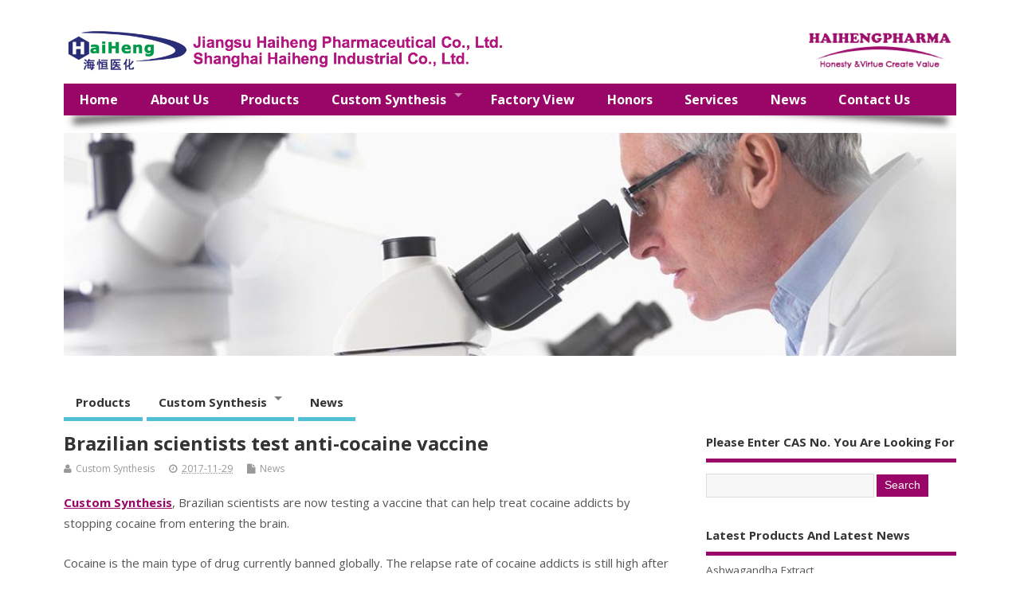

--- FILE ---
content_type: text/html; charset=UTF-8
request_url: http://www.haihengpharma.com/brazilian-scientists-test-anti-cocaine-vaccine/
body_size: 12390
content:
<!DOCTYPE html>
<!--[if lt IE 7 ]>	<html dir="ltr" lang="en-US"
	prefix="og: https://ogp.me/ns#"  class="no-js ie6"> <![endif]-->
<!--[if IE 7 ]>		<html dir="ltr" lang="en-US"
	prefix="og: https://ogp.me/ns#"  class="no-js ie7"> <![endif]-->
<!--[if IE 8 ]>		<html dir="ltr" lang="en-US"
	prefix="og: https://ogp.me/ns#"  class="no-js ie8"> <![endif]-->
<!--[if IE 9 ]>		<html dir="ltr" lang="en-US"
	prefix="og: https://ogp.me/ns#"  class="no-js ie9"> <![endif]-->
<!--[if (gt IE 9)|!(IE)]><!-->
<html dir="ltr" lang="en-US"
	prefix="og: https://ogp.me/ns#"  class="no-js"> <!--<![endif]-->
<head>
<meta charset="UTF-8" />

<!-- Title now generate from add_theme_support('title-tag') -->



<!-- STYLESHEET INIT -->
<link href="http://www.haihengpharma.com/wp-content/themes/mesocolumn-child/style.css" rel="stylesheet" type="text/css" />

<!-- favicon.ico location -->
<link rel="icon" href="http://www.haihengpharma.com/wp-content/uploads/2016/12/Custom-Synthesis-05.bmp" type="images/x-icon" />
<link rel="pingback" href="http://www.haihengpharma.com/xmlrpc.php" />



<title>Brazilian scientists test anti-cocaine vaccine - Jiangsu Haiheng Pharmaceutical Co.,Ltd.</title>


		<!-- All in One SEO 4.4.0.1 - aioseo.com -->
		<meta name="description" content="Custom Synthesis, Brazilian scientists are now testing a vaccine that can help treat cocaine addicts by stopping cocaine from entering the brain. Cocaine is the main type of drug currently banned globally. The relapse rate of cocaine addicts is still high after detoxification, and there is no effective anti relapse drug or means. The body&#039;s immune" />
		<meta name="robots" content="max-image-preview:large" />
		<link rel="canonical" href="http://www.haihengpharma.com/brazilian-scientists-test-anti-cocaine-vaccine/" />
		<meta name="generator" content="All in One SEO (AIOSEO) 4.4.0.1" />
		<meta property="og:locale" content="en_US" />
		<meta property="og:site_name" content="Jiangsu Haiheng Pharmaceutical Co.,Ltd. -" />
		<meta property="og:type" content="article" />
		<meta property="og:title" content="Brazilian scientists test anti-cocaine vaccine - Jiangsu Haiheng Pharmaceutical Co.,Ltd." />
		<meta property="og:description" content="Custom Synthesis, Brazilian scientists are now testing a vaccine that can help treat cocaine addicts by stopping cocaine from entering the brain. Cocaine is the main type of drug currently banned globally. The relapse rate of cocaine addicts is still high after detoxification, and there is no effective anti relapse drug or means. The body&#039;s immune" />
		<meta property="og:url" content="http://www.haihengpharma.com/brazilian-scientists-test-anti-cocaine-vaccine/" />
		<meta property="article:published_time" content="2017-11-29T08:07:41+00:00" />
		<meta property="article:modified_time" content="2017-11-29T08:07:41+00:00" />
		<meta name="twitter:card" content="summary_large_image" />
		<meta name="twitter:title" content="Brazilian scientists test anti-cocaine vaccine - Jiangsu Haiheng Pharmaceutical Co.,Ltd." />
		<meta name="twitter:description" content="Custom Synthesis, Brazilian scientists are now testing a vaccine that can help treat cocaine addicts by stopping cocaine from entering the brain. Cocaine is the main type of drug currently banned globally. The relapse rate of cocaine addicts is still high after detoxification, and there is no effective anti relapse drug or means. The body&#039;s immune" />
		<script type="application/ld+json" class="aioseo-schema">
			{"@context":"https:\/\/schema.org","@graph":[{"@type":"BlogPosting","@id":"http:\/\/www.haihengpharma.com\/brazilian-scientists-test-anti-cocaine-vaccine\/#blogposting","name":"Brazilian scientists test anti-cocaine vaccine - Jiangsu Haiheng Pharmaceutical Co.,Ltd.","headline":"Brazilian scientists test anti-cocaine vaccine","author":{"@id":"http:\/\/www.haihengpharma.com\/author\/custom-synthesis\/#author"},"publisher":{"@id":"http:\/\/www.haihengpharma.com\/#organization"},"datePublished":"2017-11-29T08:07:41+08:00","dateModified":"2017-11-29T08:07:41+08:00","inLanguage":"en-US","mainEntityOfPage":{"@id":"http:\/\/www.haihengpharma.com\/brazilian-scientists-test-anti-cocaine-vaccine\/#webpage"},"isPartOf":{"@id":"http:\/\/www.haihengpharma.com\/brazilian-scientists-test-anti-cocaine-vaccine\/#webpage"},"articleSection":"News"},{"@type":"BreadcrumbList","@id":"http:\/\/www.haihengpharma.com\/brazilian-scientists-test-anti-cocaine-vaccine\/#breadcrumblist","itemListElement":[{"@type":"ListItem","@id":"http:\/\/www.haihengpharma.com\/#listItem","position":1,"item":{"@type":"WebPage","@id":"http:\/\/www.haihengpharma.com\/","name":"Home","description":"Products 2-Adamantanone Lawesson\u2019s Reagent Methyl nicotinate Ethyl isonicotinate L-Alanyl-L-glutamine 2,2\u2032-Dichlorodiethyl ether More.. News Huperzine A Methyl isonicotinate CAS No.: 597-71-7 Pentaerythritol tetraacetate Moxifloxacin hydrochloride CAS No.:186826-86-8 More.. Custom Synthesis for API Intermediates CAS No.:102518-79-6 Aminotadalafil Ethyl nicotinoate Phosphatidylserine CAS No.: 51446-62-9 CAS No.:161491-24-3 More... Custom Synthesis for APIs CAS No.:385769-84-6 Glycyl-L-glutamine Glycyl-L-tyrosine CAS No.:132810-10-7 CAS","url":"http:\/\/www.haihengpharma.com\/"},"nextItem":"http:\/\/www.haihengpharma.com\/brazilian-scientists-test-anti-cocaine-vaccine\/#listItem"},{"@type":"ListItem","@id":"http:\/\/www.haihengpharma.com\/brazilian-scientists-test-anti-cocaine-vaccine\/#listItem","position":2,"item":{"@type":"WebPage","@id":"http:\/\/www.haihengpharma.com\/brazilian-scientists-test-anti-cocaine-vaccine\/","name":"Brazilian scientists test anti-cocaine vaccine","description":"Custom Synthesis, Brazilian scientists are now testing a vaccine that can help treat cocaine addicts by stopping cocaine from entering the brain. Cocaine is the main type of drug currently banned globally. The relapse rate of cocaine addicts is still high after detoxification, and there is no effective anti relapse drug or means. The body's immune","url":"http:\/\/www.haihengpharma.com\/brazilian-scientists-test-anti-cocaine-vaccine\/"},"previousItem":"http:\/\/www.haihengpharma.com\/#listItem"}]},{"@type":"Organization","@id":"http:\/\/www.haihengpharma.com\/#organization","name":"Custom Synthesis","url":"http:\/\/www.haihengpharma.com\/"},{"@type":"Person","@id":"http:\/\/www.haihengpharma.com\/author\/custom-synthesis\/#author","url":"http:\/\/www.haihengpharma.com\/author\/custom-synthesis\/","name":"Custom Synthesis","image":{"@type":"ImageObject","@id":"http:\/\/www.haihengpharma.com\/brazilian-scientists-test-anti-cocaine-vaccine\/#authorImage","url":"http:\/\/1.gravatar.com\/avatar\/44b508f413b2b197f299953251cdffed?s=96&d=mm&r=g","width":96,"height":96,"caption":"Custom Synthesis"}},{"@type":"WebPage","@id":"http:\/\/www.haihengpharma.com\/brazilian-scientists-test-anti-cocaine-vaccine\/#webpage","url":"http:\/\/www.haihengpharma.com\/brazilian-scientists-test-anti-cocaine-vaccine\/","name":"Brazilian scientists test anti-cocaine vaccine - Jiangsu Haiheng Pharmaceutical Co.,Ltd.","description":"Custom Synthesis, Brazilian scientists are now testing a vaccine that can help treat cocaine addicts by stopping cocaine from entering the brain. Cocaine is the main type of drug currently banned globally. The relapse rate of cocaine addicts is still high after detoxification, and there is no effective anti relapse drug or means. The body's immune","inLanguage":"en-US","isPartOf":{"@id":"http:\/\/www.haihengpharma.com\/#website"},"breadcrumb":{"@id":"http:\/\/www.haihengpharma.com\/brazilian-scientists-test-anti-cocaine-vaccine\/#breadcrumblist"},"author":{"@id":"http:\/\/www.haihengpharma.com\/author\/custom-synthesis\/#author"},"creator":{"@id":"http:\/\/www.haihengpharma.com\/author\/custom-synthesis\/#author"},"datePublished":"2017-11-29T08:07:41+08:00","dateModified":"2017-11-29T08:07:41+08:00"},{"@type":"WebSite","@id":"http:\/\/www.haihengpharma.com\/#website","url":"http:\/\/www.haihengpharma.com\/","name":"Custom Synthesis","inLanguage":"en-US","publisher":{"@id":"http:\/\/www.haihengpharma.com\/#organization"}}]}
		</script>
		<!-- All in One SEO -->

<link rel='dns-prefetch' href='//fonts.googleapis.com' />
<link rel="alternate" type="application/rss+xml" title="Jiangsu Haiheng Pharmaceutical Co.,Ltd. &raquo; Feed" href="http://www.haihengpharma.com/feed/" />
<script type="text/javascript">
window._wpemojiSettings = {"baseUrl":"https:\/\/s.w.org\/images\/core\/emoji\/14.0.0\/72x72\/","ext":".png","svgUrl":"https:\/\/s.w.org\/images\/core\/emoji\/14.0.0\/svg\/","svgExt":".svg","source":{"concatemoji":"http:\/\/www.haihengpharma.com\/wp-includes\/js\/wp-emoji-release.min.js?ver=6.2.8"}};
/*! This file is auto-generated */
!function(e,a,t){var n,r,o,i=a.createElement("canvas"),p=i.getContext&&i.getContext("2d");function s(e,t){p.clearRect(0,0,i.width,i.height),p.fillText(e,0,0);e=i.toDataURL();return p.clearRect(0,0,i.width,i.height),p.fillText(t,0,0),e===i.toDataURL()}function c(e){var t=a.createElement("script");t.src=e,t.defer=t.type="text/javascript",a.getElementsByTagName("head")[0].appendChild(t)}for(o=Array("flag","emoji"),t.supports={everything:!0,everythingExceptFlag:!0},r=0;r<o.length;r++)t.supports[o[r]]=function(e){if(p&&p.fillText)switch(p.textBaseline="top",p.font="600 32px Arial",e){case"flag":return s("\ud83c\udff3\ufe0f\u200d\u26a7\ufe0f","\ud83c\udff3\ufe0f\u200b\u26a7\ufe0f")?!1:!s("\ud83c\uddfa\ud83c\uddf3","\ud83c\uddfa\u200b\ud83c\uddf3")&&!s("\ud83c\udff4\udb40\udc67\udb40\udc62\udb40\udc65\udb40\udc6e\udb40\udc67\udb40\udc7f","\ud83c\udff4\u200b\udb40\udc67\u200b\udb40\udc62\u200b\udb40\udc65\u200b\udb40\udc6e\u200b\udb40\udc67\u200b\udb40\udc7f");case"emoji":return!s("\ud83e\udef1\ud83c\udffb\u200d\ud83e\udef2\ud83c\udfff","\ud83e\udef1\ud83c\udffb\u200b\ud83e\udef2\ud83c\udfff")}return!1}(o[r]),t.supports.everything=t.supports.everything&&t.supports[o[r]],"flag"!==o[r]&&(t.supports.everythingExceptFlag=t.supports.everythingExceptFlag&&t.supports[o[r]]);t.supports.everythingExceptFlag=t.supports.everythingExceptFlag&&!t.supports.flag,t.DOMReady=!1,t.readyCallback=function(){t.DOMReady=!0},t.supports.everything||(n=function(){t.readyCallback()},a.addEventListener?(a.addEventListener("DOMContentLoaded",n,!1),e.addEventListener("load",n,!1)):(e.attachEvent("onload",n),a.attachEvent("onreadystatechange",function(){"complete"===a.readyState&&t.readyCallback()})),(e=t.source||{}).concatemoji?c(e.concatemoji):e.wpemoji&&e.twemoji&&(c(e.twemoji),c(e.wpemoji)))}(window,document,window._wpemojiSettings);
</script>
<style type="text/css">
img.wp-smiley,
img.emoji {
	display: inline !important;
	border: none !important;
	box-shadow: none !important;
	height: 1em !important;
	width: 1em !important;
	margin: 0 0.07em !important;
	vertical-align: -0.1em !important;
	background: none !important;
	padding: 0 !important;
}
</style>
	<link rel='stylesheet' id='wp-block-library-css' href='http://www.haihengpharma.com/wp-includes/css/dist/block-library/style.min.css?ver=6.2.8' type='text/css' media='all' />
<link rel='stylesheet' id='classic-theme-styles-css' href='http://www.haihengpharma.com/wp-includes/css/classic-themes.min.css?ver=6.2.8' type='text/css' media='all' />
<style id='global-styles-inline-css' type='text/css'>
body{--wp--preset--color--black: #000000;--wp--preset--color--cyan-bluish-gray: #abb8c3;--wp--preset--color--white: #ffffff;--wp--preset--color--pale-pink: #f78da7;--wp--preset--color--vivid-red: #cf2e2e;--wp--preset--color--luminous-vivid-orange: #ff6900;--wp--preset--color--luminous-vivid-amber: #fcb900;--wp--preset--color--light-green-cyan: #7bdcb5;--wp--preset--color--vivid-green-cyan: #00d084;--wp--preset--color--pale-cyan-blue: #8ed1fc;--wp--preset--color--vivid-cyan-blue: #0693e3;--wp--preset--color--vivid-purple: #9b51e0;--wp--preset--gradient--vivid-cyan-blue-to-vivid-purple: linear-gradient(135deg,rgba(6,147,227,1) 0%,rgb(155,81,224) 100%);--wp--preset--gradient--light-green-cyan-to-vivid-green-cyan: linear-gradient(135deg,rgb(122,220,180) 0%,rgb(0,208,130) 100%);--wp--preset--gradient--luminous-vivid-amber-to-luminous-vivid-orange: linear-gradient(135deg,rgba(252,185,0,1) 0%,rgba(255,105,0,1) 100%);--wp--preset--gradient--luminous-vivid-orange-to-vivid-red: linear-gradient(135deg,rgba(255,105,0,1) 0%,rgb(207,46,46) 100%);--wp--preset--gradient--very-light-gray-to-cyan-bluish-gray: linear-gradient(135deg,rgb(238,238,238) 0%,rgb(169,184,195) 100%);--wp--preset--gradient--cool-to-warm-spectrum: linear-gradient(135deg,rgb(74,234,220) 0%,rgb(151,120,209) 20%,rgb(207,42,186) 40%,rgb(238,44,130) 60%,rgb(251,105,98) 80%,rgb(254,248,76) 100%);--wp--preset--gradient--blush-light-purple: linear-gradient(135deg,rgb(255,206,236) 0%,rgb(152,150,240) 100%);--wp--preset--gradient--blush-bordeaux: linear-gradient(135deg,rgb(254,205,165) 0%,rgb(254,45,45) 50%,rgb(107,0,62) 100%);--wp--preset--gradient--luminous-dusk: linear-gradient(135deg,rgb(255,203,112) 0%,rgb(199,81,192) 50%,rgb(65,88,208) 100%);--wp--preset--gradient--pale-ocean: linear-gradient(135deg,rgb(255,245,203) 0%,rgb(182,227,212) 50%,rgb(51,167,181) 100%);--wp--preset--gradient--electric-grass: linear-gradient(135deg,rgb(202,248,128) 0%,rgb(113,206,126) 100%);--wp--preset--gradient--midnight: linear-gradient(135deg,rgb(2,3,129) 0%,rgb(40,116,252) 100%);--wp--preset--duotone--dark-grayscale: url('#wp-duotone-dark-grayscale');--wp--preset--duotone--grayscale: url('#wp-duotone-grayscale');--wp--preset--duotone--purple-yellow: url('#wp-duotone-purple-yellow');--wp--preset--duotone--blue-red: url('#wp-duotone-blue-red');--wp--preset--duotone--midnight: url('#wp-duotone-midnight');--wp--preset--duotone--magenta-yellow: url('#wp-duotone-magenta-yellow');--wp--preset--duotone--purple-green: url('#wp-duotone-purple-green');--wp--preset--duotone--blue-orange: url('#wp-duotone-blue-orange');--wp--preset--font-size--small: 13px;--wp--preset--font-size--medium: 20px;--wp--preset--font-size--large: 36px;--wp--preset--font-size--x-large: 42px;--wp--preset--spacing--20: 0.44rem;--wp--preset--spacing--30: 0.67rem;--wp--preset--spacing--40: 1rem;--wp--preset--spacing--50: 1.5rem;--wp--preset--spacing--60: 2.25rem;--wp--preset--spacing--70: 3.38rem;--wp--preset--spacing--80: 5.06rem;--wp--preset--shadow--natural: 6px 6px 9px rgba(0, 0, 0, 0.2);--wp--preset--shadow--deep: 12px 12px 50px rgba(0, 0, 0, 0.4);--wp--preset--shadow--sharp: 6px 6px 0px rgba(0, 0, 0, 0.2);--wp--preset--shadow--outlined: 6px 6px 0px -3px rgba(255, 255, 255, 1), 6px 6px rgba(0, 0, 0, 1);--wp--preset--shadow--crisp: 6px 6px 0px rgba(0, 0, 0, 1);}:where(.is-layout-flex){gap: 0.5em;}body .is-layout-flow > .alignleft{float: left;margin-inline-start: 0;margin-inline-end: 2em;}body .is-layout-flow > .alignright{float: right;margin-inline-start: 2em;margin-inline-end: 0;}body .is-layout-flow > .aligncenter{margin-left: auto !important;margin-right: auto !important;}body .is-layout-constrained > .alignleft{float: left;margin-inline-start: 0;margin-inline-end: 2em;}body .is-layout-constrained > .alignright{float: right;margin-inline-start: 2em;margin-inline-end: 0;}body .is-layout-constrained > .aligncenter{margin-left: auto !important;margin-right: auto !important;}body .is-layout-constrained > :where(:not(.alignleft):not(.alignright):not(.alignfull)){max-width: var(--wp--style--global--content-size);margin-left: auto !important;margin-right: auto !important;}body .is-layout-constrained > .alignwide{max-width: var(--wp--style--global--wide-size);}body .is-layout-flex{display: flex;}body .is-layout-flex{flex-wrap: wrap;align-items: center;}body .is-layout-flex > *{margin: 0;}:where(.wp-block-columns.is-layout-flex){gap: 2em;}.has-black-color{color: var(--wp--preset--color--black) !important;}.has-cyan-bluish-gray-color{color: var(--wp--preset--color--cyan-bluish-gray) !important;}.has-white-color{color: var(--wp--preset--color--white) !important;}.has-pale-pink-color{color: var(--wp--preset--color--pale-pink) !important;}.has-vivid-red-color{color: var(--wp--preset--color--vivid-red) !important;}.has-luminous-vivid-orange-color{color: var(--wp--preset--color--luminous-vivid-orange) !important;}.has-luminous-vivid-amber-color{color: var(--wp--preset--color--luminous-vivid-amber) !important;}.has-light-green-cyan-color{color: var(--wp--preset--color--light-green-cyan) !important;}.has-vivid-green-cyan-color{color: var(--wp--preset--color--vivid-green-cyan) !important;}.has-pale-cyan-blue-color{color: var(--wp--preset--color--pale-cyan-blue) !important;}.has-vivid-cyan-blue-color{color: var(--wp--preset--color--vivid-cyan-blue) !important;}.has-vivid-purple-color{color: var(--wp--preset--color--vivid-purple) !important;}.has-black-background-color{background-color: var(--wp--preset--color--black) !important;}.has-cyan-bluish-gray-background-color{background-color: var(--wp--preset--color--cyan-bluish-gray) !important;}.has-white-background-color{background-color: var(--wp--preset--color--white) !important;}.has-pale-pink-background-color{background-color: var(--wp--preset--color--pale-pink) !important;}.has-vivid-red-background-color{background-color: var(--wp--preset--color--vivid-red) !important;}.has-luminous-vivid-orange-background-color{background-color: var(--wp--preset--color--luminous-vivid-orange) !important;}.has-luminous-vivid-amber-background-color{background-color: var(--wp--preset--color--luminous-vivid-amber) !important;}.has-light-green-cyan-background-color{background-color: var(--wp--preset--color--light-green-cyan) !important;}.has-vivid-green-cyan-background-color{background-color: var(--wp--preset--color--vivid-green-cyan) !important;}.has-pale-cyan-blue-background-color{background-color: var(--wp--preset--color--pale-cyan-blue) !important;}.has-vivid-cyan-blue-background-color{background-color: var(--wp--preset--color--vivid-cyan-blue) !important;}.has-vivid-purple-background-color{background-color: var(--wp--preset--color--vivid-purple) !important;}.has-black-border-color{border-color: var(--wp--preset--color--black) !important;}.has-cyan-bluish-gray-border-color{border-color: var(--wp--preset--color--cyan-bluish-gray) !important;}.has-white-border-color{border-color: var(--wp--preset--color--white) !important;}.has-pale-pink-border-color{border-color: var(--wp--preset--color--pale-pink) !important;}.has-vivid-red-border-color{border-color: var(--wp--preset--color--vivid-red) !important;}.has-luminous-vivid-orange-border-color{border-color: var(--wp--preset--color--luminous-vivid-orange) !important;}.has-luminous-vivid-amber-border-color{border-color: var(--wp--preset--color--luminous-vivid-amber) !important;}.has-light-green-cyan-border-color{border-color: var(--wp--preset--color--light-green-cyan) !important;}.has-vivid-green-cyan-border-color{border-color: var(--wp--preset--color--vivid-green-cyan) !important;}.has-pale-cyan-blue-border-color{border-color: var(--wp--preset--color--pale-cyan-blue) !important;}.has-vivid-cyan-blue-border-color{border-color: var(--wp--preset--color--vivid-cyan-blue) !important;}.has-vivid-purple-border-color{border-color: var(--wp--preset--color--vivid-purple) !important;}.has-vivid-cyan-blue-to-vivid-purple-gradient-background{background: var(--wp--preset--gradient--vivid-cyan-blue-to-vivid-purple) !important;}.has-light-green-cyan-to-vivid-green-cyan-gradient-background{background: var(--wp--preset--gradient--light-green-cyan-to-vivid-green-cyan) !important;}.has-luminous-vivid-amber-to-luminous-vivid-orange-gradient-background{background: var(--wp--preset--gradient--luminous-vivid-amber-to-luminous-vivid-orange) !important;}.has-luminous-vivid-orange-to-vivid-red-gradient-background{background: var(--wp--preset--gradient--luminous-vivid-orange-to-vivid-red) !important;}.has-very-light-gray-to-cyan-bluish-gray-gradient-background{background: var(--wp--preset--gradient--very-light-gray-to-cyan-bluish-gray) !important;}.has-cool-to-warm-spectrum-gradient-background{background: var(--wp--preset--gradient--cool-to-warm-spectrum) !important;}.has-blush-light-purple-gradient-background{background: var(--wp--preset--gradient--blush-light-purple) !important;}.has-blush-bordeaux-gradient-background{background: var(--wp--preset--gradient--blush-bordeaux) !important;}.has-luminous-dusk-gradient-background{background: var(--wp--preset--gradient--luminous-dusk) !important;}.has-pale-ocean-gradient-background{background: var(--wp--preset--gradient--pale-ocean) !important;}.has-electric-grass-gradient-background{background: var(--wp--preset--gradient--electric-grass) !important;}.has-midnight-gradient-background{background: var(--wp--preset--gradient--midnight) !important;}.has-small-font-size{font-size: var(--wp--preset--font-size--small) !important;}.has-medium-font-size{font-size: var(--wp--preset--font-size--medium) !important;}.has-large-font-size{font-size: var(--wp--preset--font-size--large) !important;}.has-x-large-font-size{font-size: var(--wp--preset--font-size--x-large) !important;}
.wp-block-navigation a:where(:not(.wp-element-button)){color: inherit;}
:where(.wp-block-columns.is-layout-flex){gap: 2em;}
.wp-block-pullquote{font-size: 1.5em;line-height: 1.6;}
</style>
<link rel='stylesheet' id='default_gwf-css' href='http://fonts.googleapis.com/css?family=Open+Sans%3A400%2C400italic%2C600%2C600italic%2C700%2C700italic%2C300%2C300italic&#038;ver=6.2.8' type='text/css' media='all' />
<link rel='stylesheet' id='superfish-css' href='http://www.haihengpharma.com/wp-content/themes/mesocolumn/lib/scripts/superfish-menu/css/superfish.css?ver=0.1.0' type='text/css' media='all' />
<link rel='stylesheet' id='tabber-css' href='http://www.haihengpharma.com/wp-content/themes/mesocolumn/lib/scripts/tabber/tabber.css?ver=0.1.0' type='text/css' media='all' />
<link rel='stylesheet' id='font-awesome-cdn-css' href='http://www.haihengpharma.com/wp-content/themes/mesocolumn/lib/scripts/font-awesome/css/font-awesome.css?ver=0.1.0' type='text/css' media='all' />
<script type='text/javascript' src='http://www.haihengpharma.com/wp-includes/js/jquery/jquery.min.js?ver=3.6.4' id='jquery-core-js'></script>
<script type='text/javascript' src='http://www.haihengpharma.com/wp-includes/js/jquery/jquery-migrate.min.js?ver=3.4.0' id='jquery-migrate-js'></script>
<link rel="https://api.w.org/" href="http://www.haihengpharma.com/wp-json/" /><link rel="alternate" type="application/json" href="http://www.haihengpharma.com/wp-json/wp/v2/posts/780" /><link rel="EditURI" type="application/rsd+xml" title="RSD" href="http://www.haihengpharma.com/xmlrpc.php?rsd" />
<link rel="wlwmanifest" type="application/wlwmanifest+xml" href="http://www.haihengpharma.com/wp-includes/wlwmanifest.xml" />
<meta name="generator" content="WordPress 6.2.8" />
<link rel='shortlink' href='http://www.haihengpharma.com/?p=780' />
<link rel="alternate" type="application/json+oembed" href="http://www.haihengpharma.com/wp-json/oembed/1.0/embed?url=http%3A%2F%2Fwww.haihengpharma.com%2Fbrazilian-scientists-test-anti-cocaine-vaccine%2F" />
<link rel="alternate" type="text/xml+oembed" href="http://www.haihengpharma.com/wp-json/oembed/1.0/embed?url=http%3A%2F%2Fwww.haihengpharma.com%2Fbrazilian-scientists-test-anti-cocaine-vaccine%2F&#038;format=xml" />
<style type='text/css' media='all'>body {font-family: 'Open Sans', sans-serif;font-weight: 400;}
#siteinfo div,h1,h2,h3,h4,h5,h6,.header-title,#main-navigation, #featured #featured-title, #cf .tinput, #wp-calendar caption,.flex-caption h1,#portfolio-filter li,.nivo-caption a.read-more,.form-submit #submit,.fbottom,ol.commentlist li div.comment-post-meta, .home-post span.post-category a,ul.tabbernav li a {font-family: 'Open Sans', sans-serif;font-weight: 600;}
#main-navigation, .sf-menu li a {font-family: 'Open Sans', sans-serif;font-weight: 600;}
#Gallerybox,#myGallery,#myGallerySet,#flickrGallery {height: 300px !important;}

#top-navigation {background-color: #990668;}
#top-navigation .sf-menu li a:hover,#top-navigation .sf-menu li:hover,#top-navigation .sf-menu ul {background-color: #7f004e;}
#top-navigation .sf-menu ul li a:hover {background-color: #660035;background-image: none;}

#custom #right-sidebar ul.tabbernav { background: #990668 !important; }
h2.header-title { background: #990668; }
#right-sidebar ul.tabbernav li.tabberactive a,#right-sidebar ul.tabbernav li.tabberactive a:hover { color:#fff !important; background-color: #660035; }
#right-sidebar ul.tabbernav li a:hover, #custom h2.inblog {color: #FFF !important;background-color: #7f004e;}
#breadcrumbs a {color:#990668;}
#breadcrumbs a:hover {color:#660035;}
#content .item-title a,h2.post-title a, h1.post-title a, article.post .post-meta a:hover, #custom .product-with-desc ul.products li h1.post-title a:hover, #custom .twitterbox span a, #custom h3.widget-title a, #custom .ftop div.textwidget a, #custom .ftop a:hover, #custom .ftop .widget_my_theme_twitter_widget a, #content .activity-header a, #content .activity-inner a, #content .item-list-tabs a {
color: #990668 !important;}
#custom #post-entry h1.post-title a:hover,#custom #post-entry h2.post-title a:hover {color: #222;}
#woo-container p.price,.wp-pagenavi a, #woo-container span.price, #custom ul.product_list_widget li span.amount,span.pricebox, #custom .product-with-desc ul.products li .post-product-right span.price, .js_widget_product_price,#jigo-single-product p.price   {background: none repeat scroll 0 0 #c63395;}
.wp-pagenavi .current, .wp-pagenavi a:hover{background: none repeat scroll 0 0 #7f004e;}
#post-navigator .wp-pagenavi a,#post-navigator .wp-pagenavi a:hover {background: none repeat scroll 0 0 #4c001b;}
#post-navigator .wp-pagenavi .current {background: none repeat scroll 0 0 #190000;}
#content a.activity-time-since {color: #888 !important;}
#content .item-list-tabs span  {background-color: #b21f81 !important;}
#custom .widget a:hover, #custom h3.widget-title a:hover, #custom .ftop div.textwidget a:hover, #custom .ftop a:hover, #custom .ftop .widget_my_theme_twitter_widget a:hover {color: #660035 !important;}
#custom h3.widget-title {border-bottom: 5px solid #990668;}
#searchform input[type="submit"], #searchform input[type="button"],#custom .bp-searchform #search-submit {background-color: #990668 !important;}
#post-entry .post-content a, #author-bio a, #post-related a, #commentpost .fn a, ol.pinglist a, #post-navigator-single a,#commentpost #rssfeed a, #commentpost .comment_text a, #commentpost p a, .product_meta a, a.show_review_form, #custom .twitterbox li a  {color: #990668;}
.pagination-links a.page-numbers, #custom #woo-container nav.woocommerce-pagination a.page-numbers {background-color: #990668;color:#fff !important;}
.pagination-links .page-numbers, #custom #woo-container nav.woocommerce-pagination span.page-numbers.current {background-color: #660035;color:#fff !important;}
#custom footer.footer-bottom, #custom footer.footer-bottom .fbottom {background-color: #990668;color:#fff !important;}
img.home-feat-rss {display:none;}


@media only screen and (min-width:768px) {
#post-entry article.post-style-magazine {width:48%;float:left;height:475px;}
#post-entry article.feat-thumbnail.post-style-magazine {height:275px;}
#post-entry article.post-style-magazine.alt-post {margin-right:4%;}
#post-entry article.post-style-magazine .post-right {margin:0;}
#post-entry article.post-style-magazine .post-right h2,
#post-entry article.post-style-magazine .post-right .post-meta,
#post-entry article.post-style-magazine .post-right .post-content {float:none;width:auto;}
#post-entry article.post-style-magazine.feat-thumbnail div.post-thumb {margin: 0 15px 8px 0;}
#post-entry article.post-style-magazine:last-of-type {border-bottom:1px solid #ddd;}
#post-entry article.post-style-magazine.feat-medium div.post-thumb,#post-entry article.post-style-magazine.feat-large div.post-thumb {width:100%;max-height:200px;float:left;margin:0 0 12px;}
#post-entry article.post-style-magazine.feat-medium div.post-thumb img,#post-entry article.post-style-magazine.feat-large div.post-thumb img {width:100%;height:auto;}
}


















.content, #right-sidebar {}


#post-entry div.post-thumb.size-thumbnail {float:left;width:150px;}
#post-entry article .post-right {margin:0 0 0 170px;}



</style><style type='text/css' media='screen'>.gravatar_recent_comment li, .twitterbox li { padding:0px; font-size: 1.025em; line-height:1.5em;  }
.gravatar_recent_comment span.author { font-weight:bold; }
.gravatar_recent_comment img { width:50px; height:50px; float:left; margin: 0 10px 0 0; }
ul.recent-postcat li {position:relative;border-bottom: 1px solid #EAEAEA;padding: 0 0 0.5em !important;margin: 0 0 1em !important;}
ul.recent-postcat li:last-child,ul.item-list li:last-child,.avatar-block li:last-child  { border-bottom: none;  }
ul.recent-postcat li .feat-post-meta { margin: 0px 0 0 68px; }
ul.recent-postcat li.has_no_thumb .feat-post-meta { margin: 0px; }
ul.recent-postcat img {background: white;padding: 5px;margin:0px;border: 1px solid #DDD;}
#custom #right-sidebar ul.recent-postcat li .feat-post-meta .feat-title {margin: 0;}
#custom #right-sidebar ul.recent-postcat li .feat-post-meta .feat-title {width: 100%;font-size: 1.05em; line-height:1.35em !important;font-weight: bold;}
ul.recent-postcat li .feat-post-meta small { font-size: 0.85em; padding:0; }
ul.recent-postcat li .feat-post-meta small .widget-feat-comment {display:none;}
.bp-searchform {margin: 0px;padding: 5%;float: left;width: 90%;background: white;border: 1px solid #DDD;}
.bp-searchform label {display:none;}
#custom div.medium-thumb {margin:0 0 0.2em;width:99%;overflow:hidden;padding:0 !important;border:0 none !important;}
#custom div.medium-thumb p {text-align:center;margin:0;width:100%;padding:0;border:0 none;height:100%;overflow:hidden;}
#custom div.medium-thumb img {float:none;border:0 none;max-width:100%;margin:0 !important;padding:0 !important;}
ul.recent-postcat li.the-sidefeat-thumbnail img {padding:3px !important;border:1px solid #ddd;}
#custom ul.recent-postcat li.the-sidefeat-thumbnail img:hover {background:white none;padding:3px;border:1px solid #ccc;}
ul.recent-postcat li.the-sidefeat-medium .feat-post-meta {margin: 0;}
</style>
</head>

<body class="post-template-default single single-post postid-780 single-format-standard chrome" id="custom">

<div class="product-with-desc secbody">

<div id="wrapper">

<div id="wrapper-main">

<div id="bodywrap" class="innerwrap">

<div id="bodycontent">

<!-- CONTAINER START -->
<div id="container">

<div id="siteinfo">
<a href="http://www.haihengpharma.com/" title="Jiangsu Haiheng Pharmaceutical Co.,Ltd."><img src="http://www.haihengpharma.com/wp-content/uploads/2022/10/Custom-Synthesis-973.png" alt="Jiangsu Haiheng Pharmaceutical Co.,Ltd." /></a>
<span class="header-seo-span">
<div ><a href="http://www.haihengpharma.com/" title="Jiangsu Haiheng Pharmaceutical Co.,Ltd." rel="home">Jiangsu Haiheng Pharmaceutical Co.,Ltd.</a></div ><p id="site-description"></p>
</span>
</div>
<!-- SITEINFO END -->

<nav class="top-nav iegradient effect-1" id="top-navigation" role="navigation" itemscope itemtype="http://schema.org/SiteNavigationElement">
<div class="innerwrap">
<ul id="menu-top-menu" class="sf-menu"><li id='menu-item-38'  class="menu-item menu-item-type-custom menu-item-object-custom menu-item-home no_desc   "><a  href="http://www.haihengpharma.com/">Home</a></li>
<li id='menu-item-15'  class="menu-item menu-item-type-post_type menu-item-object-page no_desc   "><a  href="http://www.haihengpharma.com/about-company/">About Us</a></li>
<li id='menu-item-32'  class="menu-item menu-item-type-taxonomy menu-item-object-category no_desc   "><a  href="http://www.haihengpharma.com/category/products/">Products</a></li>
<li id='menu-item-19'  class="menu-item menu-item-type-taxonomy menu-item-object-category menu-item-has-children no_desc   "><a  href="http://www.haihengpharma.com/category/custom-synthesis/">Custom Synthesis</a>
<ul class="sub-menu">
<li id='menu-item-20'  class="menu-item menu-item-type-taxonomy menu-item-object-category no_desc   "><a  href="http://www.haihengpharma.com/category/custom-synthesis/custom-synthesis-for-api-intermediates/">Custom Synthesis for API Intermediates</a></li>
<li id='menu-item-22'  class="menu-item menu-item-type-taxonomy menu-item-object-category no_desc   "><a  href="http://www.haihengpharma.com/category/custom-synthesis/custom-synthesis-for-apis/">Custom Synthesis for APIs</a></li>
<li id='menu-item-23'  class="menu-item menu-item-type-taxonomy menu-item-object-category no_desc   "><a  href="http://www.haihengpharma.com/category/custom-synthesis/custom-synthesis-for-fine-chemicals/">Custom Synthesis for Fine Chemicals</a></li>
<li id='menu-item-21'  class="menu-item menu-item-type-taxonomy menu-item-object-category no_desc   "><a  href="http://www.haihengpharma.com/category/custom-synthesis/custom-synthesis-for-fluorine-chemicals/">Custom Synthesis for Fluorine Chemicals</a></li>
</ul>
</li>
<li id='menu-item-2960'  class="menu-item menu-item-type-post_type menu-item-object-page no_desc   "><a  href="http://www.haihengpharma.com/factory-view/">Factory View</a></li>
<li id='menu-item-3455'  class="menu-item menu-item-type-post_type menu-item-object-page no_desc   "><a  href="http://www.haihengpharma.com/honors/">Honors</a></li>
<li id='menu-item-18'  class="menu-item menu-item-type-post_type menu-item-object-page no_desc   "><a  href="http://www.haihengpharma.com/our-services/">Services</a></li>
<li id='menu-item-36'  class="menu-item menu-item-type-taxonomy menu-item-object-category current-post-ancestor current-menu-parent current-post-parent no_desc   "><a  href="http://www.haihengpharma.com/category/news/">News</a></li>
<li id='menu-item-16'  class="menu-item menu-item-type-post_type menu-item-object-page no_desc   "><a  href="http://www.haihengpharma.com/contact-us/">Contact Us</a></li>
</ul><div id="mobile-nav">
<p class="select-pri">Select Page: <script type="text/javascript">
 jQuery(document).ready(function(jQuery){
  jQuery("select#top-dropdown").change(function(){
    window.location.href = jQuery(this).val();
  });
 });
</script><select name="top-dropdown" id="top-dropdown"><option>Where to?</option><option value='http://www.haihengpharma.com/'>Home</option>
<option value='http://www.haihengpharma.com/about-company/'>About Us</option>
<option value='http://www.haihengpharma.com/category/products/'>Products</option>
<option value='http://www.haihengpharma.com/category/custom-synthesis/'>Custom Synthesis</option>

	<option value='http://www.haihengpharma.com/category/custom-synthesis/custom-synthesis-for-api-intermediates/'>&nbsp;-- Custom Synthesis for API Intermediates</option>
	<option value='http://www.haihengpharma.com/category/custom-synthesis/custom-synthesis-for-apis/'>&nbsp;-- Custom Synthesis for APIs</option>
	<option value='http://www.haihengpharma.com/category/custom-synthesis/custom-synthesis-for-fine-chemicals/'>&nbsp;-- Custom Synthesis for Fine Chemicals</option>
	<option value='http://www.haihengpharma.com/category/custom-synthesis/custom-synthesis-for-fluorine-chemicals/'>&nbsp;-- Custom Synthesis for Fluorine Chemicals</option>


<option value='http://www.haihengpharma.com/factory-view/'>Factory View</option>
<option value='http://www.haihengpharma.com/honors/'>Honors</option>
<option value='http://www.haihengpharma.com/our-services/'>Services</option>
<option value='http://www.haihengpharma.com/category/news/'>News</option>
<option value='http://www.haihengpharma.com/contact-us/'>Contact Us</option>
</select></p>
<p class="select-pri sec">Select Category: <script type="text/javascript">
 jQuery(document).ready(function(jQuery){
  jQuery("select#main-dropdown").change(function(){
    window.location.href = jQuery(this).val();
  });
 });
</script><select name="main-dropdown" id="main-dropdown"><option>Where to?</option><option value='http://www.haihengpharma.com/category/products/'>Products</option>
<option value='http://www.haihengpharma.com/category/custom-synthesis/'>Custom Synthesis</option>

	<option value='http://www.haihengpharma.com/category/custom-synthesis/custom-synthesis-for-apis/'>&nbsp;-- Custom Synthesis for APIs</option>
	<option value='http://www.haihengpharma.com/category/custom-synthesis/custom-synthesis-for-api-intermediates/'>&nbsp;-- Custom Synthesis for API Intermediates</option>
	<option value='http://www.haihengpharma.com/category/custom-synthesis/custom-synthesis-for-fluorine-chemicals/'>&nbsp;-- Custom Synthesis for Fluorine Chemicals</option>
	<option value='http://www.haihengpharma.com/category/custom-synthesis/custom-synthesis-for-fine-chemicals/'>&nbsp;-- Custom Synthesis for Fine Chemicals</option>


<option value='http://www.haihengpharma.com/category/news/'>News</option>
</select></p>
</div>
</div>
</nav>

<!-- HEADER START -->
<header class="iegradient _head" id="header" role="banner" itemscope itemtype="http://schema.org/WPHeader">
<div class="header-inner">
<div class="innerwrap">
<div id="slider">
<div id="metaslider-id-43" style="max-width: 1200px;" class="ml-slider-3-31-0 metaslider metaslider-flex metaslider-43 ml-slider ms-theme-default">
    <div id="metaslider_container_43">
        <div id="metaslider_43">
            <ul aria-live="polite" class="slides">
                <li style="display: block; width: 100%;" class="slide-41 ms-image"><img src="http://www.haihengpharma.com/wp-content/uploads/2016/12/Custom-Synthesis-01-1000x250.jpg" height="300" width="1200" alt="" class="slider-43 slide-41" /></li>
                <li style="display: none; width: 100%;" class="slide-42 ms-image"><img src="http://www.haihengpharma.com/wp-content/uploads/2016/12/Custom-Synthesis-02-960x240.jpg" height="300" width="1200" alt="" class="slider-43 slide-42" /></li>
            </ul>
        </div>
        
    </div>
</div></div>
</div>
</div>
</header>
<!-- HEADER END -->


<div class="container-wrap">

<!-- NAVIGATION START -->
<nav class="main-nav iegradient" id="main-navigation" role="navigation" itemscope itemtype="http://schema.org/SiteNavigationElement">
<ul id="menu-primary-menu-1" class="sf-menu"><li id='menu-item-31'  class="menu-item menu-item-type-taxonomy menu-item-object-category no_desc   "><a  href="http://www.haihengpharma.com/category/products/">Products</a></li>
<li id='menu-item-26'  class="menu-item menu-item-type-taxonomy menu-item-object-category menu-item-has-children no_desc   "><a  href="http://www.haihengpharma.com/category/custom-synthesis/">Custom Synthesis</a>
<ul class="sub-menu">
<li id='menu-item-29'  class="menu-item menu-item-type-taxonomy menu-item-object-category no_desc   "><a  href="http://www.haihengpharma.com/category/custom-synthesis/custom-synthesis-for-apis/">Custom Synthesis for APIs</a></li>
<li id='menu-item-27'  class="menu-item menu-item-type-taxonomy menu-item-object-category no_desc   "><a  href="http://www.haihengpharma.com/category/custom-synthesis/custom-synthesis-for-api-intermediates/">Custom Synthesis for API Intermediates</a></li>
<li id='menu-item-28'  class="menu-item menu-item-type-taxonomy menu-item-object-category no_desc   "><a  href="http://www.haihengpharma.com/category/custom-synthesis/custom-synthesis-for-fluorine-chemicals/">Custom Synthesis for Fluorine Chemicals</a></li>
<li id='menu-item-30'  class="menu-item menu-item-type-taxonomy menu-item-object-category no_desc   "><a  href="http://www.haihengpharma.com/category/custom-synthesis/custom-synthesis-for-fine-chemicals/">Custom Synthesis for Fine Chemicals</a></li>
</ul>
</li>
<li id='menu-item-37'  class="menu-item menu-item-type-taxonomy menu-item-object-category current-post-ancestor current-menu-parent current-post-parent no_desc   "><a  href="http://www.haihengpharma.com/category/news/">News</a></li>
</ul></nav>
<!-- NAVIGATION END -->


<!-- CONTENT START -->
<div class="content">
<div class="content-inner">


<!-- POST ENTRY START -->
<div id="post-entry">

<div class="post-entry-inner">




<!-- POST START -->
<article class="post-single post-780 post type-post status-publish format-standard hentry category-news has_no_thumb" id="post-780"  itemscope="" itemtype="http://schema.org/Article">

<div class="post-top">
<h1 class="post-title entry-title"  itemprop="name headline">Brazilian scientists test anti-cocaine vaccine</h1>
<div class="post-meta the-icons pmeta-alt">

<span class="post-author vcard"><i class="fa fa-user"></i><a class="url fn n" href="http://www.haihengpharma.com/author/Custom Synthesis/" title="Posts by Custom Synthesis" rel="author">Custom Synthesis</a></span>

<span class="entry-date"><i class="fa fa-clock-o"></i><abbr class="published" title="2017-11-29T16:07:41+08:00">2017-11-29</abbr></span>
<span class="meta-no-display"><a href="http://www.haihengpharma.com/brazilian-scientists-test-anti-cocaine-vaccine/" rel="bookmark">Brazilian scientists test anti-cocaine vaccine</a></span><span class="date updated meta-no-display">2017-11-29T16:07:41+08:00</span>

<span class="post-category"><i class="fa fa-file"></i><a href="http://www.haihengpharma.com/category/news/" rel="category tag">News</a></span>
</div></div>


<div class="post-content">


<div class="entry-content"  itemprop="articleBody">
<p><a href="http://www.haihengpharma.com/custom-synthesis/"><strong>Custom Synthesis</strong></a>, Brazilian scientists are now testing a vaccine that can help treat cocaine addicts by stopping cocaine from entering the brain.</p>
<p>Cocaine is the main type of drug currently banned globally. The relapse rate of cocaine addicts is still high after detoxification, and there is no effective anti relapse drug or means.</p>
<p>The body&#8217;s immune system will not be able to produce antibodies because cocaine molecules are too small to recognize them. Researchers at the Federal University of Gerais in Brazil first made a molecule similar to cocaine in the lab, and then converted it into a recognizable molecule of the body&#8217;s immune system, the Brazilian global network reported 20th. After the immune system is activated, it begins to produce antibodies against cocaine.</p>
<p>When real cocaine molecules enter the body, the antibodies are tied together and not separated. These antibodies will prevent cocaine from entering the brain, and cocaine is addictive by stimulating the human brain to excite people.</p>
<p>Researchers are now experimenting with animal vaccines on monkeys that have been tested on rodents and have had good results.</p>
<p>&#8220;Unlike vaccines that use proteins, we use organic molecules that have the advantage of being easily manufactured in laboratories without the need for refrigerated storage and therefore more stable,&#8221; the researcher Frederick Garcia said.</p>
<p>Currently, the vaccine has not yet entered the clinical trial phase. Garcia predicts that the vaccine will take 2 to 3 years to succeed from clinical testing to market access.</p>
<!-- start data:schema --><span class="post-schema"><a itemprop="url" href="http://www.haihengpharma.com/brazilian-scientists-test-anti-cocaine-vaccine/" rel="bookmark" title="Brazilian scientists test anti-cocaine vaccine ">http://www.haihengpharma.com/brazilian-scientists-test-anti-cocaine-vaccine/</a><time datetime="2017-11-29" itemprop="datePublished"><span class="date updated">2017-11-29T16:07:41+08:00</span></time><span class="vcard author"><span class="fn">Custom Synthesis</span></span><span itemprop="articleSection">News</span><div itemprop="description">Custom Synthesis, Brazilian scientists are now testing a vaccine that can help treat cocaine addicts by stopping cocaine from entering the brain.

Cocaine is the main type of drug currently banned globally. The relapse rate of cocaine addicts is still high after detoxification, and there is no effective anti relapse drug...</div><span itemprop="author" itemscope="" itemtype="http://schema.org/Person"><span itemprop="givenName"></span>
<span itemprop="familyName"></span><span itemprop="email">28635726@qq.com</span><span itemprop="jobTitle">Administrator</span><span itemprop="brand">Jiangsu Haiheng Pharmaceutical Co.,Ltd.</span></span></span><!-- end data:schema --></div>



</div>


<div class="post-meta the-icons pm-bottom">
</div>
<div id="post-related"><h4>Related Posts</h4><div class="feat-cat-meta post-3439">
<div class="related-post-thumb">
</div>
<h2><a href="http://www.haihengpharma.com/biological-fermentation-to-synthesize-salidroside/" title="Biological fermentation to synthesize Salidroside">Biological fermentation to synthesize Salidroside</a></h2>
</div>
 <div class="feat-cat-meta post-3434 feat-center">
<div class="related-post-thumb">
</div>
<h2><a href="http://www.haihengpharma.com/biosynthesis-process-of-salidroside/" title="Biosynthesis process of Salidroside">Biosynthesis process of Salidroside</a></h2>
</div>
 <div class="feat-cat-meta post-3430">
<div class="related-post-thumb">
</div>
<h2><a href="http://www.haihengpharma.com/salidroside-international-market-information/" title="Salidroside international market information">Salidroside international market information</a></h2>
</div>
 </div>
</article>
<!-- POST END -->








<div class="post-nav-archive" id="post-navigator-single">
<div class="alignleft">&laquo;&nbsp;<a href="http://www.haihengpharma.com/balanced-development-of-pharmaceutical-foreign-trade/" rel="prev">Pharmaceutical foreign trade balanced development</a></div>
<div class="alignright"><a href="http://www.haihengpharma.com/6-bromopyrrolo21-f124triazin-41h-one/" rel="next">6-Bromopyrrolo[2,1-f][1,2,4]triazin-4(1H)-one</a>&nbsp;&raquo;</div>
</div>


</div>
</div>
<!-- POST ENTRY END -->


</div><!-- CONTENT INNER END -->
</div><!-- CONTENT END -->



<div id="right-sidebar" class="sidebar right-sidebar" itemscope itemtype="http://schema.org/WPSideBar">
<div class="sidebar-inner">
<div class="widget-area the-icons">

<aside id="search-2" class="widget widget_search"><h3 class="widget-title">Please enter CAS No. you are looking for</h3><form role="search" method="get" id="searchform" class="searchform" action="http://www.haihengpharma.com/">
				<div>
					<label class="screen-reader-text" for="s">Search for:</label>
					<input type="text" value="" name="s" id="s" />
					<input type="submit" id="searchsubmit" value="Search" />
				</div>
			</form></aside>
		<aside id="recent-posts-2" class="widget widget_recent_entries">
		<h3 class="widget-title">Latest Products and Latest News</h3>
		<ul>
											<li>
					<a href="http://www.haihengpharma.com/ashwagandha-extract/">Ashwagandha Extract</a>
									</li>
											<li>
					<a href="http://www.haihengpharma.com/liposomal-ashwagandha-extract/">Liposomal Ashwagandha Extract</a>
									</li>
											<li>
					<a href="http://www.haihengpharma.com/spermidine-trihydrochloride/">Spermidine trihydrochloride</a>
									</li>
											<li>
					<a href="http://www.haihengpharma.com/spermidine/">Spermidine</a>
									</li>
											<li>
					<a href="http://www.haihengpharma.com/lawessons-reagent/">Lawesson&#8217;s Reagent</a>
									</li>
											<li>
					<a href="http://www.haihengpharma.com/cas-no-1050477-31-0/">CAS No.: 1050477-31-0</a>
									</li>
					</ul>

		</aside><aside id="categories-2" class="widget widget_categories"><h3 class="widget-title">Categories</h3>
			<ul>
					<li class="cat-item cat-item-4"><a href="http://www.haihengpharma.com/category/custom-synthesis/custom-synthesis-for-api-intermediates/">Custom Synthesis for API Intermediates</a>
</li>
	<li class="cat-item cat-item-3"><a href="http://www.haihengpharma.com/category/custom-synthesis/custom-synthesis-for-apis/">Custom Synthesis for APIs</a>
</li>
	<li class="cat-item cat-item-6"><a href="http://www.haihengpharma.com/category/custom-synthesis/custom-synthesis-for-fine-chemicals/">Custom Synthesis for Fine Chemicals</a>
</li>
	<li class="cat-item cat-item-5"><a href="http://www.haihengpharma.com/category/custom-synthesis/custom-synthesis-for-fluorine-chemicals/">Custom Synthesis for Fluorine Chemicals</a>
</li>
	<li class="cat-item cat-item-10"><a href="http://www.haihengpharma.com/category/news/">News</a>
</li>
	<li class="cat-item cat-item-9"><a href="http://www.haihengpharma.com/category/products/">Products</a>
</li>
			</ul>

			</aside><aside id="archives-2" class="widget widget_archive"><h3 class="widget-title">Archives</h3>		<label class="screen-reader-text" for="archives-dropdown-2">Archives</label>
		<select id="archives-dropdown-2" name="archive-dropdown">
			
			<option value="">Select Month</option>
				<option value='http://www.haihengpharma.com/2025/06/'> June 2025 </option>
	<option value='http://www.haihengpharma.com/2024/08/'> August 2024 </option>
	<option value='http://www.haihengpharma.com/2024/04/'> April 2024 </option>
	<option value='http://www.haihengpharma.com/2024/03/'> March 2024 </option>
	<option value='http://www.haihengpharma.com/2023/12/'> December 2023 </option>
	<option value='http://www.haihengpharma.com/2023/11/'> November 2023 </option>
	<option value='http://www.haihengpharma.com/2023/06/'> June 2023 </option>
	<option value='http://www.haihengpharma.com/2023/03/'> March 2023 </option>
	<option value='http://www.haihengpharma.com/2023/02/'> February 2023 </option>
	<option value='http://www.haihengpharma.com/2022/12/'> December 2022 </option>
	<option value='http://www.haihengpharma.com/2022/11/'> November 2022 </option>
	<option value='http://www.haihengpharma.com/2022/10/'> October 2022 </option>
	<option value='http://www.haihengpharma.com/2022/09/'> September 2022 </option>
	<option value='http://www.haihengpharma.com/2022/08/'> August 2022 </option>
	<option value='http://www.haihengpharma.com/2021/10/'> October 2021 </option>
	<option value='http://www.haihengpharma.com/2021/07/'> July 2021 </option>
	<option value='http://www.haihengpharma.com/2021/06/'> June 2021 </option>
	<option value='http://www.haihengpharma.com/2021/03/'> March 2021 </option>
	<option value='http://www.haihengpharma.com/2021/02/'> February 2021 </option>
	<option value='http://www.haihengpharma.com/2021/01/'> January 2021 </option>
	<option value='http://www.haihengpharma.com/2020/12/'> December 2020 </option>
	<option value='http://www.haihengpharma.com/2020/11/'> November 2020 </option>
	<option value='http://www.haihengpharma.com/2020/09/'> September 2020 </option>
	<option value='http://www.haihengpharma.com/2020/04/'> April 2020 </option>
	<option value='http://www.haihengpharma.com/2020/03/'> March 2020 </option>
	<option value='http://www.haihengpharma.com/2020/01/'> January 2020 </option>
	<option value='http://www.haihengpharma.com/2019/12/'> December 2019 </option>
	<option value='http://www.haihengpharma.com/2019/06/'> June 2019 </option>
	<option value='http://www.haihengpharma.com/2018/10/'> October 2018 </option>
	<option value='http://www.haihengpharma.com/2018/09/'> September 2018 </option>
	<option value='http://www.haihengpharma.com/2018/08/'> August 2018 </option>
	<option value='http://www.haihengpharma.com/2018/07/'> July 2018 </option>
	<option value='http://www.haihengpharma.com/2018/06/'> June 2018 </option>
	<option value='http://www.haihengpharma.com/2018/04/'> April 2018 </option>
	<option value='http://www.haihengpharma.com/2018/02/'> February 2018 </option>
	<option value='http://www.haihengpharma.com/2017/12/'> December 2017 </option>
	<option value='http://www.haihengpharma.com/2017/11/'> November 2017 </option>
	<option value='http://www.haihengpharma.com/2017/06/'> June 2017 </option>
	<option value='http://www.haihengpharma.com/2017/05/'> May 2017 </option>
	<option value='http://www.haihengpharma.com/2016/12/'> December 2016 </option>

		</select>

<script type="text/javascript">
/* <![CDATA[ */
(function() {
	var dropdown = document.getElementById( "archives-dropdown-2" );
	function onSelectChange() {
		if ( dropdown.options[ dropdown.selectedIndex ].value !== '' ) {
			document.location.href = this.options[ this.selectedIndex ].value;
		}
	}
	dropdown.onchange = onSelectChange;
})();
/* ]]> */
</script>
			</aside><aside id="calendar-2" class="widget widget_calendar"><div id="calendar_wrap" class="calendar_wrap"><table id="wp-calendar" class="wp-calendar-table">
	<caption>January 2026</caption>
	<thead>
	<tr>
		<th scope="col" title="Monday">M</th>
		<th scope="col" title="Tuesday">T</th>
		<th scope="col" title="Wednesday">W</th>
		<th scope="col" title="Thursday">T</th>
		<th scope="col" title="Friday">F</th>
		<th scope="col" title="Saturday">S</th>
		<th scope="col" title="Sunday">S</th>
	</tr>
	</thead>
	<tbody>
	<tr>
		<td colspan="3" class="pad">&nbsp;</td><td>1</td><td>2</td><td>3</td><td>4</td>
	</tr>
	<tr>
		<td>5</td><td>6</td><td>7</td><td>8</td><td>9</td><td>10</td><td>11</td>
	</tr>
	<tr>
		<td>12</td><td>13</td><td>14</td><td>15</td><td>16</td><td>17</td><td>18</td>
	</tr>
	<tr>
		<td>19</td><td>20</td><td>21</td><td>22</td><td id="today">23</td><td>24</td><td>25</td>
	</tr>
	<tr>
		<td>26</td><td>27</td><td>28</td><td>29</td><td>30</td><td>31</td>
		<td class="pad" colspan="1">&nbsp;</td>
	</tr>
	</tbody>
	</table><nav aria-label="Previous and next months" class="wp-calendar-nav">
		<span class="wp-calendar-nav-prev"><a href="http://www.haihengpharma.com/2025/06/">&laquo; Jun</a></span>
		<span class="pad">&nbsp;</span>
		<span class="wp-calendar-nav-next">&nbsp;</span>
	</nav></div></aside>

</div>
</div><!-- SIDEBAR-INNER END -->
</div><!-- RIGHT SIDEBAR END -->
</div><!-- CONTAINER WRAP END -->

</div><!-- CONTAINER END -->

</div><!-- BODYCONTENT END -->

</div><!-- INNERWRAP BODYWRAP END -->

</div><!-- WRAPPER MAIN END -->

</div><!-- WRAPPER END -->





<footer class="footer-bottom" itemscope itemtype="http://schema.org/WPFooter">
<div class="innerwrap">
<div class="fbottom">
<div class="footer-left">
Copyright &copy; 2026. Jiangsu Haiheng Pharmaceutical Co.,Ltd.</div>
<div class="footer-right">
<ul id="menu-top-menu-2" class="menu"><li id="menu-item-38" class="menu-item menu-item-type-custom menu-item-object-custom menu-item-home menu-item-38"><a href="http://www.haihengpharma.com/">Home</a></li>
<li id="menu-item-15" class="menu-item menu-item-type-post_type menu-item-object-page menu-item-15"><a href="http://www.haihengpharma.com/about-company/">About Us</a></li>
<li id="menu-item-32" class="menu-item menu-item-type-taxonomy menu-item-object-category menu-item-32"><a href="http://www.haihengpharma.com/category/products/">Products</a></li>
<li id="menu-item-19" class="menu-item menu-item-type-taxonomy menu-item-object-category menu-item-19"><a href="http://www.haihengpharma.com/category/custom-synthesis/">Custom Synthesis</a></li>
<li id="menu-item-2960" class="menu-item menu-item-type-post_type menu-item-object-page menu-item-2960"><a href="http://www.haihengpharma.com/factory-view/">Factory View</a></li>
<li id="menu-item-3455" class="menu-item menu-item-type-post_type menu-item-object-page menu-item-3455"><a href="http://www.haihengpharma.com/honors/">Honors</a></li>
<li id="menu-item-18" class="menu-item menu-item-type-post_type menu-item-object-page menu-item-18"><a href="http://www.haihengpharma.com/our-services/">Services</a></li>
<li id="menu-item-36" class="menu-item menu-item-type-taxonomy menu-item-object-category current-post-ancestor current-menu-parent current-post-parent menu-item-36"><a href="http://www.haihengpharma.com/category/news/">News</a></li>
<li id="menu-item-16" class="menu-item menu-item-type-post_type menu-item-object-page menu-item-16"><a href="http://www.haihengpharma.com/contact-us/">Contact Us</a></li>
</ul><br /><!-- Mesocolumn Theme by Dezzain, download and info at https://wordpress.org/themes/mesocolumn --></div>
</div>
</div>
</footer>
<!-- FOOTER BOTTOM END -->


</div>
<!-- SECBODY END -->

<link rel='stylesheet' id='metaslider-flex-slider-css' href='http://www.haihengpharma.com/wp-content/plugins/ml-slider/assets/sliders/flexslider/flexslider.css?ver=3.31.0' type='text/css' media='all' property='stylesheet' />
<link rel='stylesheet' id='metaslider-public-css' href='http://www.haihengpharma.com/wp-content/plugins/ml-slider/assets/metaslider/public.css?ver=3.31.0' type='text/css' media='all' property='stylesheet' />
<script type='text/javascript' src='http://www.haihengpharma.com/wp-includes/js/hoverIntent.min.js?ver=1.10.2' id='hoverIntent-js'></script>
<script type='text/javascript' src='http://www.haihengpharma.com/wp-content/themes/mesocolumn/lib/scripts/modernizr/modernizr.js?ver=0.1.0' id='modernizr-js'></script>
<script type='text/javascript' src='http://www.haihengpharma.com/wp-content/themes/mesocolumn/lib/scripts/tabber/tabber.js?ver=0.1.0' id='tabber-js'></script>
<script type='text/javascript' src='http://www.haihengpharma.com/wp-content/themes/mesocolumn/lib/scripts/superfish-menu/js/superfish.js?ver=0.1.0' id='superfish-js-js'></script>
<script type='text/javascript' src='http://www.haihengpharma.com/wp-content/themes/mesocolumn/lib/scripts/superfish-menu/js/supersubs.js?ver=0.1.0' id='supersub-js-js'></script>
<script type='text/javascript' src='http://www.haihengpharma.com/wp-content/themes/mesocolumn/lib/scripts/custom.js?ver=0.1.0' id='custom-js-js'></script>
<script type='text/javascript' src='http://www.haihengpharma.com/wp-content/plugins/ml-slider/assets/sliders/flexslider/jquery.flexslider.min.js?ver=3.31.0' id='metaslider-flex-slider-js'></script>
<script type='text/javascript' id='metaslider-flex-slider-js-after'>
var metaslider_43 = function($) {$('#metaslider_43').addClass('flexslider');
            $('#metaslider_43').flexslider({ 
                slideshowSpeed:3000,
                animation:"fade",
                controlNav:true,
                directionNav:true,
                pauseOnHover:true,
                direction:"horizontal",
                reverse:false,
                animationSpeed:600,
                prevText:"&lt;",
                nextText:"&gt;",
                fadeFirstSlide:false,
                slideshow:true
            });
            $(document).trigger('metaslider/initialized', '#metaslider_43');
        };
        var timer_metaslider_43 = function() {
            var slider = !window.jQuery ? window.setTimeout(timer_metaslider_43, 100) : !jQuery.isReady ? window.setTimeout(timer_metaslider_43, 1) : metaslider_43(window.jQuery);
        };
        timer_metaslider_43();
</script>


</body>

</html>